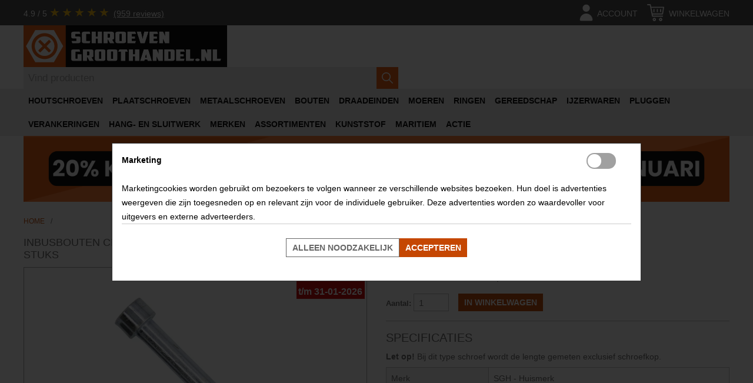

--- FILE ---
content_type: text/css
request_url: https://schroevengroothandel.nl/media/css_secure/A.81204069d8057bd716084ddb9f27120e.css.pagespeed.cf.E8uegiMjE_.css
body_size: 10962
content:
audio:not([controls]) {display:none;height:0}html{font-family:"Helvetica Neue",Verdana,Arial,sans-serif;-webkit-text-size-adjust:100%;-ms-text-size-adjust:100%}body{margin:0}a:focus{outline:thin dotted}a:active,a:hover{outline:0}b,strong{font-weight:bold}dfn{font-style:italic}mark{background:#ff0;color:#000}code,kbd,pre,samp{font-family:monospace,serif;font-size:1em}pre{white-space:pre;white-space:pre-wrap;word-wrap:break-word}q{quotes:"“" "”" "‘" "’"}small{font-size:80%}sub,sup{font-size:75%;line-height:0;position:relative;vertical-align:baseline}sup{top:-.5em}sub{bottom:-.25em}img{border:0}svg:not(:root) {overflow:hidden}figure{margin:0}fieldset{border:1px solid silver;margin:0 2px;padding:.35em .625em .75em}legend{border:0;padding:0}button,input,select,textarea{font-family:inherit;font-size:100%;margin:0}button,input{line-height:normal}button,html input[type="button"],input[type="reset"],input[type="submit"]{-webkit-appearance:button;cursor:pointer}button[disabled],input[disabled]{cursor:default}input[type="checkbox"],input[type="radio"]{box-sizing:border-box;padding:0}input[type="search"]::-webkit-search-cancel-button,input[type="search"]::-webkit-search-decoration{-webkit-appearance:none}button::-moz-focus-inner,input::-moz-focus-inner{border:0;padding:0}textarea{overflow:auto;vertical-align:top}table{border-collapse:collapse;border-spacing:0}*,*:before,*:after{-webkit-box-sizing:border-box;-moz-box-sizing:border-box;box-sizing:border-box;margin:0;padding:0}html{-webkit-text-size-adjust:100%}body{background:#fff;color:#000;line-height:1}html,body,img,fieldset,abbr,acronym{border:0}h1,h2,h3,h4,h5,h6{font-size:100%;font-weight:normal}th,code,cite,caption{font-weight:normal;font-style:normal;text-align:left}address{font-style:normal}fieldset{margin:0;padding:0;border:0}img{display:block}ol,ul{list-style:none}input:focus,input[type="search"]:focus{outline-offset:-2px}body,button,input,select,table,textarea{color:#666;font-size:14px;line-height:1.5}a{color:#c54702;text-decoration:none}a:hover{text-decoration:underline}a:focus{outline-color:#dd560b;color:#582204}ol,ul{list-style:none;margin:0;padding:0}h1{margin:0;margin-bottom:1rem;color:#666;font-size:1.5rem;font-weight:400;font-style:normal;line-height:1.2;text-rendering:optimizeLegibility;text-transform:uppercase}h2{margin:0;margin-bottom:.5em;color:#666;font-size:20px;font-weight:400;font-style:normal;line-height:1.2;text-rendering:optimizeLegibility;text-transform:uppercase}h3{margin:0;margin-bottom:10px;color:#666;font-size:18px;font-weight:400;font-style:normal;line-height:1.4;text-rendering:optimizeSpeed;text-transform:uppercase}h4{margin:0;margin-bottom:10px;color:#666;font-size:14px;font-weight:bold;font-style:normal;line-height:1.4;text-rendering:optimizeSpeed;text-transform:uppercase}h5{margin:0;margin-bottom:10px;color:#666;font-size:13px;font-weight:bold;font-style:normal;line-height:1.4;text-rendering:optimizeSpeed;text-transform:uppercase}h6{margin:0;margin-bottom:5px;color:#666;font-size:12px;font-weight:bold;font-style:normal;line-height:1.4;text-rendering:optimizeSpeed;text-transform:uppercase}.address-list address{margin-bottom:1em}.availability{margin-bottom:0;font-size:13px;text-transform:uppercase}.availability .label{display:none}.availability.in-stock{color:#197b1a}.availability.available-soon,.availability.out-of-stock{color:#df280a}.availability-only{color:#df280a;margin-bottom:10px}.page-title h1,.page-title h2{text-transform:uppercase;font-size:24px;font-weight:600;color:#666;border-bottom:1px solid #ededed;padding-bottom:3px;margin-bottom:15px;margin-top:1rem}.block{margin-bottom:20px}@media only screen and (min-width:771px){.block-title{display:initial;position:relative;padding:10px 0 0;margin-bottom:5px;border-top:none}.block-title h2,.block-title h3,.block-title strong{margin:0;margin-bottom:10px;color:#666;font-size:14px;font-weight:bold;font-style:normal;line-height:1.4;text-rendering:optimizeSpeed;text-transform:uppercase;margin-bottom:0;text-transform:uppercase;font-weight:600}.block-title small{font-size:100%;font-weight:normal;color:#a0a0a0}}body:not(.customer-account) .block:first-child .block-title {border-top:none;padding-top:0}.block-content{margin-top:5px}.block-content.unpad{padding:0}.block-content li.item{margin:0 0 10px 9px}.block-content li.item:last-child{margin-bottom:0}.block .actions{margin:10px 0 0}.block-account .block-title,.block-cms-menu .block-title{padding-top:0;border-top:none}.block-account li,.block-cms-menu li{text-transform:uppercase;margin:7px 0}.block-account li strong,.block-cms-menu li strong{font-weight:400;color:#ea5b0c}.block-account li a,.block-cms-menu li a{color:#666}.cart .buttons-set .button,.cart-table .button,.sidebar .actions .button,.button.button-secondary{background:#ddd;color:#666;padding:7px 10px}.cart .buttons-set .button:hover,.cart-table .button:hover,.sidebar .actions .button:hover,.button.button-secondary:hover{cursor:pointer}.cart .buttons-set .button:active,.cart-table .button:active,.sidebar .actions .button:active,.button.button-secondary:active{color:#666}.cart .buttons-set .button:focus,.cart-table .button:focus,.sidebar .actions .button:focus,.button.button-secondary:focus{color:#666;outline:none}.sidebar .actions button.button{white-space:normal}.button,.cart-table .product-cart-actions .button,#co-shipping-method-form .buttons-set .button{background:#c54702;display:inline-block;padding:7px 10px;border:0;color:#fff;font-size:.875rem;font-weight:bold;line-height:16px;text-align:center;text-transform:uppercase;white-space:nowrap}.button:hover,.cart-table .product-cart-actions .button:hover,#co-shipping-method-form .buttons-set .button:hover{cursor:pointer}.button:active,.cart-table .product-cart-actions .button:active,#co-shipping-method-form .buttons-set .button:active{color:#fff}.button:focus,.cart-table .product-cart-actions .button:focus,#co-shipping-method-form .buttons-set .button:focus{outline:none;color:#fff}a.button{text-decoration:none}a.button:hover{color:#fff}.button.disabled,.button:disabled{background:#c8c8c8;opacity:.6;cursor:not-allowed}.button+.button{margin-left:5px}.button2{border:0;padding:0 5px;margin:0;background:transparent;cursor:pointer}.button2:focus{outline:none}.main-container{max-width:1260px;margin:0 auto;padding:0 5px}@media only screen and (min-width:479px){.main-container{padding:0 30px}}.col-left,.col-right,.col-main{padding:0}.col-left{width:25%}.col-left img{max-width:100%}.col1-layout .col-main{width:auto;padding:0;margin-top:1rem}.col2-left-layout .col-main{padding-right:0}.col3-layout .col-wrapper{display:block}.col3-layout .col-wrapper .col-left{width:100%}.col3-layout .col-wrapper .col-main{width:100%}.col3-layout .col-wrapper .col-right{width:100%;overflow:hidden;text-overflow:ellipsis}@media only screen and (min-width:770px){.col3-layout .col-wrapper{display:grid;gap:1rem;grid-template-columns:25% 75%;grid-auto-rows:min-content}.col3-layout .col-wrapper .col-left{grid-column-start:1;grid-row-start:1}.col3-layout .col-wrapper .col-main{grid-column-start:2;grid-row-start:1;grid-row-end:3}.col3-layout .col-wrapper .col-right{grid-column-start:1}}@media only screen and (min-width:1004px){.col3-layout .col-wrapper{display:grid;gap:1rem;grid-template-columns:20% 58% 20%}.col3-layout .col-wrapper .col-left{grid-column-start:1;grid-row-start:1}.col3-layout .col-wrapper .col-main{grid-column-start:2;grid-row-start:1}.col3-layout .col-wrapper .col-right{grid-column-start:3;grid-row-start:1}}@media only screen and (min-width:771px){.top-container{max-width:1260px;margin:0 auto;padding:0 30px}}.global-site-notice{background:#676157;color:#e6e6e6;font-size:11px}.global-site-notice .notice-inner{padding-left:120px;width:100%;max-width:1200px;margin-left:auto;margin-right:auto;line-height:11px;min-height:40px;padding-top:14.5px;padding-bottom:14.5px;background-position:left;background-repeat:no-repeat}.global-site-notice p{margin-bottom:0}.promo-msg{color:#ea5b0c;text-align:center;margin:10px;text-transform:uppercase}.success{color:#197b1a}.error{color:#df280a;font-weight:bold}.notice{color:#e26703;font-weight:bold}.std ul.messages,.messages{margin:1rem 0;list-style:none}.std ul.messages ul,.messages ul{list-style:none}.messages li li{position:relative;margin-bottom:5px;padding:7px 10px 7px 20px;background:#f4f4f4;font-size:15px}.messages li li:before{top:50%;left:0;margin-top:-6px}.messages .error-msg li{color:#000;border-left:5px solid #df280a;background-color:#faebe7}.messages .error-msg li:before{content:"";position:absolute;width:0;height:0;display:block;border-top:6px solid transparent;border-bottom:6px solid transparent;border-left:6px solid #df280a;border-right:none}.messages .notice-msg li{color:#000;border-left:5px solid #e26703;background-color:#f9ebe6}.messages .notice-msg li:before{content:"";position:absolute;width:0;height:0;display:block;border-top:6px solid transparent;border-bottom:6px solid transparent;border-left:6px solid #e26703;border-right:none}.messages .success-msg li{color:#000;border-left:5px solid #197b1a;background-color:#eff5ea}.messages .success-msg li span{display:flex;flex-direction:row;align-items:center;gap:1rem}.messages .success-msg li span>span{flex:1 1 auto}.messages .success-msg li span>a{flex:0 0 auto}.messages .success-msg li:before{content:"";position:absolute;width:0;height:0;display:block;border-top:6px solid transparent;border-bottom:6px solid transparent;border-left:6px solid #197b1a;border-right:none}@media only screen and (min-width:915px){.order-list-grid .col-1{width:30%}.order-list-grid .col-2{width:50%;padding-right:20px}.order-list-grid .col-3{width:20%;padding-top:0}}.page-popup{padding:20px;background:#fff;height:auto}.page-popup h1{margin:0 0 .5em;font-size:36px}.item-options{font-size:14px}.item-options dt{font-weight:600;padding-right:5px;font-style:italic}.item-options dt:after{content:": "}.item-options dd{padding-left:10px;margin:0 0 6px}.truncated,.truncated a.dots{cursor:help}.truncated a.details{cursor:help;height:16px;line-height:16px}.truncated a.details:hover{text-decoration:none}.truncated .truncated_full_value{position:relative;z-index:300}.truncated .truncated_full_value .item-options{display:none;position:absolute;z-index:300;width:200px;padding:8px;border:1px solid #ea5b0c;background-color:#f6f6f6;top:21px;left:-100px}.truncated .truncated_full_value .item-options:after{content:"";position:absolute;width:0;height:0;display:block;border-right:7px solid transparent;border-left:7px solid transparent;border-bottom:7px solid #ea5b0c;border-top:none;left:97px;top:-7px}.truncated .truncated_full_value .item-options>p{font-weight:bold;text-transform:uppercase;margin-bottom:8px}.truncated .show .item-options{display:block}@media only screen and (max-width:479px){.truncated{cursor:inherit}.truncated a.details{display:none}.truncated .truncated_full_value .item-options{display:block;position:static;z-index:1;width:100%;border:none;background-color:transparent}.truncated .truncated_full_value .item-options:after{display:none}}.page-print{width:6.5in;margin:20px;background:#fff}.add-to-links{margin:7px 0}.add-to-links a{display:inline-block;padding:0 3px 3px}.add-to-links .separator{display:none}.std p{margin:0 0 1.5em}.std ol{list-style:none;margin-bottom:1.5em}.std ul{list-style:disc outside;margin-bottom:1.5em}.std .note{color:#a0a0a0;font-size:13px}.toolbar{display:flex;gap:1rem;flex-wrap:wrap;margin-top:10px;margin-bottom:15px;border-bottom:1px solid #ccc;border-top:1px solid #ccc;background:#f4f4f4;padding:5px}.toolbar .sorter{flex:0 0 auto}.toolbar .limiter select{height:30px;padding:0 .5rem}.toolbar .count-container{flex:1 0 auto;display:flex;gap:.5rem;justify-content:flex-end}.toolbar .amount{font-weight:bold}.toolbar .pages{display:flex;justify-content:flex-end;gap:.2rem}.pager-no-toolbar{margin-bottom:10px}.pager-no-toolbar ~ .pager-no-toolbar {margin-top:10px}.toolbar,.pager{color:#666;line-height:30px;font-size:12px}.toolbar label,.pager-no-toolbar label{font-weight:normal;text-transform:uppercase}.sorter label,.count-container label{margin-right:5px}.sorter>.sort-by{height:30px}.sorter>.sort-by .sort-by-switcher{height:30px;display:inline-block;text-align:center;width:2rem;margin-left:1rem;border:solid 1px #a0a0a0;border-radius:5px}.sorter>.sort-by select{height:30px;padding:0 .5rem}.sorter>.view-mode .grid,.sorter>.view-mode .list{width:30px;height:30px}.sorter>.view-mode .grid{margin-right:5px}.pager{overflow:hidden}.pager .amount{white-space:nowrap;margin:0 15px 0 0}.pager .limiter{height:30px;line-height:30px}.pager .limiter>label{padding-right:5px}.pager .amount,.pager .limiter,.pager .pages{margin-bottom:5px}.pages{overflow:hidden}.pages strong{display:none}.pages a,.pages .current{display:inline-block;border:0;font-size:13px;text-align:center;text-transform:uppercase;vertical-align:middle;white-space:nowrap;line-height:30px;width:30px;height:30px;padding:0;color:#ea5b0c}.pages .current,.pages .current:hover{color:#666;border:1px solid #ccc;width:30px;background-color:#fff;cursor:default}.pages .next,.pages .previous{font:0/0 a;text-shadow:none;color:transparent;background-color:transparent;position:relative}.pages .next:hover,.pages .previous:hover{border:1px solid #ea5b0c}.pages .next:before{content:"";position:absolute;width:0;height:0;display:block;border-top:4px solid transparent;border-bottom:4px solid transparent;border-left:4px solid #ea5b0c;border-right:none;top:50%;margin-top:-3px;left:50%;margin-left:-2px}.pages .next:hover:before{content:"";position:absolute;width:0;height:0;display:block;border-top:4px solid transparent;border-bottom:4px solid transparent;border-left:4px solid #a13e08;border-right:none}.pages .previous:before{content:"";position:absolute;width:0;height:0;display:block;border-top:4px solid transparent;border-bottom:4px solid transparent;border-right:4px solid #ea5b0c;border-left:none;top:50%;margin-top:-3px;left:50%;margin-left:-2px}.pages .previous:hover:before{content:"";position:absolute;width:0;height:0;display:block;border-top:4px solid transparent;border-bottom:4px solid transparent;border-right:4px solid #a13e08;border-left:none}@media only screen and (max-width:1279px){.toolbar .view-mode>label{display:none}}#checkout-review-table .summary-collapse,#shopping-cart-totals-table .summary-collapse,body.customer-account .data-table .summary-collapse{position:relative;cursor:pointer}#checkout-review-table .summary-collapse:before,#shopping-cart-totals-table .summary-collapse:before,body.customer-account .data-table .summary-collapse:before{content:"";position:absolute;width:0;height:0;display:block;border-right:7px solid transparent;border-left:7px solid transparent;border-top:7px solid #ea5b0c;border-bottom:none;position:static;display:inline-block;margin-right:5px}#checkout-review-table .summary-collapse:hover:before,#shopping-cart-totals-table .summary-collapse:hover:before,body.customer-account .data-table .summary-collapse:hover:before{content:"";position:absolute;width:0;height:0;display:block;border-right:7px solid transparent;border-left:7px solid transparent;border-top:7px solid #a13e08;border-bottom:none;position:static;display:inline-block;margin-right:5px}#checkout-review-table .show-details .summary-collapse:before,#shopping-cart-totals-table .show-details .summary-collapse:before,body.customer-account .data-table .show-details .summary-collapse:before{content:"";position:absolute;width:0;height:0;display:block;border-right:7px solid transparent;border-left:7px solid transparent;border-bottom:7px solid #ea5b0c;border-top:none;position:static;display:inline-block;margin-right:5px}#checkout-review-table .show-details .summary-collapse:hover:before,#shopping-cart-totals-table .show-details .summary-collapse:hover:before,body.customer-account .data-table .show-details .summary-collapse:hover:before{content:"";position:absolute;width:0;height:0;display:block;border-right:7px solid transparent;border-left:7px solid transparent;border-bottom:7px solid #a13e08;border-top:none;position:static;display:inline-block;margin-right:5px}#shopping-cart-totals-table tfoot td .summary-collapse:before,#shopping-cart-totals-table tfoot td .summary-collapse:hover:before{margin-bottom:5px}.a-center{text-align:center}.a-right,.align-right{text-align:right}.no-display{display:none}@media only screen and (min-width:770px){#narrow-by-list.no-display{display:initial}}.nobr,.nowrap{white-space:nowrap}.width-full{width:100%}.hidden{display:none}.page-print .print-head{margin:0 0 15px}.page-print .print-head .logo{max-height:50px;width:auto}.fieldset p{margin-bottom:7px}.fieldset p.required{margin-bottom:5px;font-size:12px;margin-top:0}.fieldset+.fieldset{margin-top:5px}form .legend{margin:0;margin-bottom:10px;color:#666;font-size:18px;font-weight:400;font-style:normal;line-height:1.4;text-rendering:optimizeSpeed;text-transform:uppercase;margin-bottom:15px;padding-bottom:7px;border-bottom:1px solid #ededed}.input-box{padding-top:2px}li.centinel-logos div.input-box img{display:inline;vertical-align:middle}.input-box .v-fix{margin-right:5px;max-width:100%}label{display:inline-block;font-size:13px;font-weight:600;-moz-user-select:none;-ms-user-select:none;-webkit-user-select:none;-o-user-select:none;user-select:none}label.required:after,span.required:after{content:" *";color:#df280a;font-weight:normal;font-size:12px}label.required em,span.required em{display:none}.input-hint{color:#a0a0a0;font-size:12px}select{font-size:14px}select+select{margin-left:5px}select[multiple]{width:270px;border:1px solid silver;font-size:15px;padding:5px}textarea{-webkit-box-sizing:border-box;-moz-box-sizing:border-box;box-sizing:border-box;width:100%;max-width:450px;padding:5px}.input-text{-webkit-appearance:none;-moz-appearance:none;appearance:none;border:1px solid silver;background:#fff;font-size:15px}.input-text:focus{border:1px solid #ea5b0c}.input-text.validation-failed{border-color:#df280a}input[type="email"],input[type="search"],input[type="number"],input[type="password"],input[type="tel"],input[type="text"]{height:30px;padding:0 8px}select,textarea,input[type="email"],input[type="search"],input[type="number"],input[type="password"],input[type="tel"],input[type="text"]{width:100%;max-width:350px}.limiter select,.sort-by select{width:initial;max-width:initial}@media only screen and (max-device-width:568px) and (-webkit-min-device-pixel-ratio:0){input[type="email"],input[type="search"],input[type="number"],input[type="password"],input[type="tel"],input[type="text"],select{font-size:16px}}input[type="number"].qty,input[type="text"].qty{width:4em}::-webkit-input-placeholder{color:#a0a0a0}input:-moz-placeholder{color:#a0a0a0}.checkbox,.radio{position:relative;display:inline-block}p.required,.validation-advice{margin:5px 0 0;color:#df280a;font-size:13px}.form-list select{margin-top:4px}.form-list .input-range .input-text{width:74px}.form-list .control div.input-box,.sp-methods dt div.input-box,#checkout-shipping-method-load .sp-methods dd div.input-box,#co-shipping-method-form .sp-methods dd div.input-box,.product-options ul.options-list div.input-box{display:inline}.form-list .control div.input-box:after,.sp-methods dt div.input-box:after,#checkout-shipping-method-load .sp-methods dd div.input-box:after,#co-shipping-method-form .sp-methods dd div.input-box:after,.product-options ul.options-list div.input-box:after{display:none}.form-list .control label,.sp-methods dt label,#checkout-shipping-method-load .sp-methods dd label,#co-shipping-method-form .sp-methods dd label,.product-options ul.options-list label{display:inline-block;width:100%;max-width:none;min-width:250px;padding:.5rem}.form-list .control label:hover,.sp-methods dt label:hover,#checkout-shipping-method-load .sp-methods dd label:hover,#co-shipping-method-form .sp-methods dd label:hover,.product-options ul.options-list label:hover{background-color:#ececec}.form-list .control,.sp-methods dt,#checkout-shipping-method-load .sp-methods dd,#co-shipping-method-form .sp-methods dd,.product-options ul.options-list{}.form-list .control .no-display+label,.sp-methods dt .no-display+label,#checkout-shipping-method-load .sp-methods dd .no-display+label,#co-shipping-method-form .sp-methods dd .no-display+label,.product-options ul.options-list .no-display+label{padding-left:10px;background-color:transparent}.form-list .control .no-display+label:hover,.sp-methods dt .no-display+label:hover,#checkout-shipping-method-load .sp-methods dd .no-display+label:hover,#co-shipping-method-form .sp-methods dd .no-display+label:hover,.product-options ul.options-list .no-display+label:hover{background-color:transparent}.product-options ul.options-list label,.col2-set .form-list .control label{min-width:inherit;width:250px;max-width:100%}.form-list .control.remember-me-box label{width:auto;max-width:none;min-width:inherit}.form-list .control .radio,.form-list .control .checkbox{margin-right:6px}.form-list .control .input-box{display:inline-block;width:auto;padding:0}html,body{height:100%;min-width:320px;min-height:100%;margin:0;background-color:#fff}.page .footer-container{width:100%;background-color:#eee;margin-top:1rem;border-top:1px solid #ccc}.page .footer-container li.header{font-weight:bold;padding-bottom:.25em;color:#333}.page .footer-container footer{max-width:1260px;margin:0 auto;padding:1em 30px}.page .footer-container footer ul{display:block;vertical-align:top;padding-left:0;padding-bottom:1em}.page .footer-container footer ul:first-child{border-bottom:1px solid #ccc;margin-bottom:1em}.page .footer-container footer ul li{display:block;padding:.5rem 0}@media only screen and (max-width:479px){.page .footer-container footer{padding-top:5px}}.page .footer-container div.container *{color:#000}.page .footer-container div.container{background-color:#ccc}.page .footer-container div.container>div{max-width:1260px;margin:0 auto;padding:1em 30px}.page .footer-container div.container>div:after{overflow:hidden;*zoom: 1}.page .footer-container div.container>div ul{float:left}.page .footer-container div.container>div ul li{display:inline-block;padding:.5rem 0}.page .footer-container div.container>div ul li:after{content:"|";display:inline;padding:0 1em}.page .footer-container div.container>div>a{float:right}.page .footer-container div.container>div>a img{width:75px;height:16px}.page .footer-container a{color:#333}@media only screen and (min-width:770px){.page .footer-container footer ul{padding-left:5%;display:inline-block;padding-bottom:0}.page .footer-container footer ul:first-child{padding-left:0;margin-bottom:1em;padding-right:5%;border-right:1px solid #ccc;border-bottom:none}}@media only screen and (max-width:479px){.page .footer-container footer{padding:1em 15px}.page .footer-container div.container>div{padding:1em 15px}}.checkout-onepage-success .col-main{padding:0;text-align:center}.checkout-onepage-success .buttons-set{margin:10px 0;text-align:center}.checkout-onepage-success .buttons-set button{float:none}.contacts-index-index .buttons-set{margin-left:30px;max-width:435px}@media only screen and (max-width:599px){.contacts-index-index .buttons-set{max-width:330px;margin-left:0}.contacts-index-index .buttons-set button{margin-left:0}}.notice-cookie .notice-inner{padding-bottom:0}.notice-cookie .notice-text{max-width:90%;padding-top:4px;text-align:left}.notice-cookie .notice-text p{padding-bottom:14.5px;line-height:1.3}.notice-cookie .actions{text-align:right;padding-bottom:14.5px}@media only screen and (max-width:1004px){.notice-cookie .notice-text{max-width:86%}}@media only screen and (max-width:770px){.notice-cookie{padding:0 20px}.notice-cookie .notice-text{max-width:82%;padding-top:0}}@media only screen and (max-width:620px){.notice-cookie{padding:0 20px}.notice-cookie .notice-inner{background-position:left 10px}.notice-cookie .notice-text{max-width:100%;padding-top:0}.notice-cookie .actions{text-align:left}}.uniqueSellingPointsSGH h3{color:#333;font-size:1em;text-transform:none}.uniqueSellingPointsSGH li{text-transform:uppercase;font-size:.82em;list-style:none}.uniqueSellingPointsSGH img{margin-top:2em}.uniqueSellingPointsSGH img.certified{cursor:pointer}.uniqueSellingPointsSGH{margin-bottom:2em}.checkout-cart-index .uniqueSellingPointsSGH{flex:1 1 100%}.checkout-cart-index .uniqueSellingPointsSGH>div{margin-left:0;margin-top:1em}.checkout-cart-index .uniqueSellingPointsSGH>p{padding-left:0;margin-right:0;width:100%}.checkout-cart-index .uniqueSellingPointsSGH>p img:first-child{margin-top:1em}@media only screen and (min-width:599px){.cart .uniqueSellingPointsSGH>div{margin-left:0}.cart .uniqueSellingPointsSGH>p{width:50%;margin-right:0}}@media only screen and (min-width:770px){.cart .uniqueSellingPointsSGH>div{margin-left:20%}.cart .uniqueSellingPointsSGH>p{width:20%;margin-right:20%}}body:has(dialog#consentModal[open]) {overflow:hidden}#consentModal{width:100%;border:solid 1px #333;max-width:900px;margin:auto;line-height:1.5rem;max-height:100vh;box-sizing:border-box;-moz-box-sizing:border-box;-webkit-box-sizing:border-box;padding:0}#consentModal:focus{outline:0}#consentModal>*{padding:1rem}#consentModal::backdrop{background-color:rgba(4,4,4,.8)}#consentModal section-collection{display:flex;flex-direction:column;max-height:99vh;max-width:97vw}#consentModal section-collection .permission-detail{position:relative;border-bottom:1px solid #ccc;overflow-y:auto}#consentModal section-collection .permission-detail.hidden{display:none}#consentModal section-collection .permission-detail{}#consentModal section-collection .permission-detail input[type="checkbox"].toggle{height:0;width:0;visibility:hidden}#consentModal section-collection .permission-detail label.toggle{cursor:pointer;text-indent:-9999px;width:50px;height:27px;background:#a0a0a0;display:block;border-radius:25px;position:absolute;top:0;right:1.6rem;border-bottom:0}#consentModal section-collection .permission-detail label.toggle:after{content:"";position:absolute;top:2px;left:2px;width:23px;height:23px;background:#fff;border-radius:23px;transition:.3s}#consentModal section-collection .permission-detail input.toggle:checked+label.toggle{background:#197b1a}#consentModal section-collection .permission-detail input.toggle:checked:disabled+label.toggle{background:#676157;cursor:not-allowed}#consentModal section-collection .permission-detail input.toggle:checked:disabled+label.toggle:after{background:#a0a0a0}#consentModal section-collection .permission-detail input.toggle:checked+label.toggle:after{left:calc(100% - 2px);transform:translateX(-100%)}#consentModal section-collection .permission-detail label.toggle:active:after{width:32px}#consentModal section-collection .buttons{padding:1.5rem 1em 0;display:flex;flex-direction:column;justify-content:center;row-gap:1rem;flex-wrap:wrap}#consentModal section-collection .buttons button{flex:0 1 auto;white-space:wrap}#consentModal section-collection .buttons .button2{border:solid 1px #666;padding:7px 10px;font-size:.875rem;font-weight:bold;line-height:16px;text-transform:uppercase}@media only screen and (min-width:400px){#consentModal section-collection .buttons{flex-direction:row;column-gap:1rem;padding:1.5rem 0}}@charset "UTF-8";.page-header{max-width:1260px;margin:0 auto;padding:0 5px;display:flex;column-gap:1rem;flex-wrap:wrap}.page-header .account-signup{padding:.1rem 0}.page-header .free-shipping{display:flex;align-items:center;gap:.2rem}.page-header .free-shipping svg{fill:#ea5b0c}#background-first-row{background-color:#444;height:2.7rem;width:100%;position:absolute}#header{display:flex;flex-wrap:wrap;column-gap:.4rem;row-gap:.2rem;position:relative;padding:.2rem 5px}#header>*{height:2.3rem;line-height:2.5rem;flex:0}#header a{color:#fff}#header a:hover{text-decoration:none;color:#a0a0a0}#header a:hover svg{fill:#a0a0a0}#header #header-minicart:hover .count{background-color:#c54702}#header svg{fill:#fff}#header svg:hover{fill:#a0a0a0}#header #menu-control{order:1;width:2.3rem;padding:.35rem}#header #menu-control svg{width:1.6rem;height:1.6rem}#header #header-home{order:2}#header #header-home img{width:auto;height:2.3rem;min-width:179px;max-width:100%;max-height:100%}#header #header-filler{order:3;flex:1 1 auto;display:none}#header #header-account{order:4;width:2.3rem;text-align:center;align-self:flex-end;display:flex}#header #header-account.loggedIn:hover svg{fill:#a0a0a0}#header #header-account svg{width:2.3rem;height:2.3rem}#header #header-account span.label{display:none}#header #header-minicart.no-count .count{display:none}#header #header-minicart{order:5;width:2.3rem;flex:0 0 2.3rem;text-align:right;align-self:flex-end;position:relative;display:flex}#header #header-minicart svg{width:1.8rem;height:1.8rem;margin-top:.25rem}#header #header-minicart .count{position:absolute;border-radius:12px;display:inline-block;top:0;left:19px;z-index:5;width:18px;height:18px;background:#ea5b0c;color:#fff;font-size:11px;line-height:18px;text-align:center}#header #header-minicart span.label{display:none}#header #rating-container{order:6;flex:1 auto;width:100%;color:#666}#header #search_mini_form{order:7;flex:1 auto;width:100%}#header .hidden{display:none}#header nav.primary{border-top:1px solid #ededed;border-bottom:1px solid #ededed;background-color:#fff;display:flex;flex-direction:row;align-items:stretch}@media only screen and (min-width:330px){#header #header-filler{display:block}#header #header-filler .firstName{display:none}}@media only screen and (min-width:479px){#header{padding:.2rem 30px}.page-header{padding:0 30px}}@media only screen and (min-width:771px){#header{row-gap:.75rem}#header #menu-control{order:1}#header #header-home{order:2}#header #header-filler{order:3}#header #header-account{order:5}#header #header-minicart{order:6}#header #rating-container{order:4;width:auto;color:#fff}#header #rating-container .rating2{color:#fff}#header #search_mini_form{order:7}}@media only screen and (min-width:1005px){#header{row-gap:0;padding-bottom:0}#header #menu-control{display:none}#header #header-home{order:5;height:71px;flex:1 0 30%;margin-top:.2rem}#header #header-home img{height:auto}#header #header-filler{order:2;flex:1 1 30%}#header #header-filler .firstName{display:block;text-align:right;color:#e6e6e6}#header #header-account{order:3;display:flex;width:auto}#header #header-account.loggedIn{width:revert;flex:0 0 11rem}#header #header-account span.label{display:inline-block;text-transform:uppercase;padding-right:1rem}#header #header-minicart{order:4;width:auto;display:flex}#header #header-minicart span.label{display:inline-block;text-transform:uppercase;padding-left:.5rem}#header #rating-container{order:1;flex:0 0 content;width:auto;color:#fff}#header #rating-container .rating2{color:#fff}#header #search_mini_form{order:6;flex:1 1 content;margin:auto 0}nav#nav{display:block;position:initial;z-index:initial;width:initial;overflow-x:initial;box-shadow:initial;max-width:initial;margin:0;border:initial;background-color:#eee}nav#nav ol.nav-primary{color:#000;margin:0 auto;padding:0 30px;max-width:1260px}nav#nav ol.nav-primary li{position:relative;display:inline-block;border:none;margin-right:0}nav#nav ol.nav-primary li.active>a{background-color:#ea5b0c;color:#fff}nav#nav ol.nav-primary li.active li.active>a{background-color:#ea5b0c}nav#nav ol.nav-primary li.expanded a{background-color:gray;color:#fff}nav#nav ol.nav-primary li a{color:#000;display:inline-block;line-height:2.5rem;text-decoration:none;padding:0 .5rem;font-weight:bold}nav#nav ol.nav-primary li a:hover{background-color:#ea5b0c;color:#fff}nav#nav ol.nav-primary li a.has-children:hover{background-color:gray;color:#fff}nav#nav ol.nav-primary li a:before{display:none;content:initial;right:initial;left:initial;width:initial;position:initial}nav#nav ol.nav-primary li ul{position:absolute;z-index:4;width:250px}nav#nav ol.nav-primary li ul li{background-color:gray;width:100%;border-bottom:solid 1px #fff}nav#nav ol.nav-primary li ul li:first-child{border-top:solid 1px #fff}nav#nav ol.nav-primary li ul li:not(:last-child):after {content:"";padding:0}nav#nav ol.nav-primary li ul li a{display:block;color:#fff}}#nav{position:absolute;top:0;width:90%;max-width:25rem;overflow-x:hidden;z-index:4;margin-top:2.7rem;background-color:#fff;border-right:solid 1px #a0a0a0;border-bottom:solid 1px #a0a0a0;box-shadow:1rem 1rem 5rem black}#nav *{color:#666}#nav a{display:block;padding:.65rem 0 .65rem .5rem}#nav a:hover{background-color:#ccc;text-decoration:none}#nav ul li{background-color:#636363;color:#fff}#nav ul li a{padding-left:1rem;color:#fff}#nav ul li a:hover{color:#666}#nav li.level0{position:relative}#nav li.parent ul{display:none}#nav li.parent.expanded ul{display:block}#nav li.parent>a:before{content:url(data:image/svg+xml,%3C%3Fxml\ version=\'1.0\'\ encoding=\'utf-8\'%3F%3E%3Csvg\ version=\'1.1\'\ id=\'Laag_1\'\ xmlns=\'http://www.w3.org/2000/svg\'\ xmlns:xlink=\'http://www.w3.org/1999/xlink\'\ x=\'0px\'\ y=\'0px\'\ viewBox=\'0\ 0\ 27.6\ 24.2\'\ style=\'enable-background:new\ 0\ 0\ 27.6\ 24.2;\'\ xml:space=\'preserve\'%3E%3Cstyle\ type=\'text/css\'%3E\ .st0%7Bfill:%237E7E7E;%7D\ .st1%7Bfill:%23FFFFFF;%7D%0A%3C/style%3E%3Cpolygon\ class=\'st0\'\ points=\'20.8,0\ 6.8,0\ 0,12.1\ 6.8,24.2\ 20.8,24.2\ 27.6,12.1\ \'/%3E%3Cpath\ class=\'st1\'\ d=\'M13.8,2.6c-5.2,0-9.5,4.3-9.5,9.5s4.3,9.5,9.5,9.5s9.5-4.3,9.5-9.5C23.3,6.8,19,2.6,13.8,2.6z\ M13.8,19.7\ c-4.2,0-7.6-3.4-7.6-7.6s3.4-7.6,7.6-7.6s7.6,3.4,7.6,7.6S18,19.7,13.8,19.7z\'/%3E%3Crect\ x=\'12.7\'\ y=\'7.4\'\ class=\'st1\'\ width=\'2.1\'\ height=\'9.4\'/%3E%3Crect\ x=\'12.7\'\ y=\'7.4\'\ transform=\'matrix\(6.123234e-17\ -1\ 1\ 6.123234e-17\ 1.7\ 25.9\)\'\ class=\'st1\'\ width=\'2.1\'\ height=\'9.4\'/%3E%3C/svg%3E%0A);right:.5rem;left:auto;width:1rem;display:block;position:absolute}#nav li.parent.expanded>a:before{content:url(data:image/svg+xml,%3Csvg\ xmlns=\'http://www.w3.org/2000/svg\'\ x=\'0px\'\ y=\'0px\'\ viewBox=\'0\ 0\ 37.7\ 33\'\ style=\'enable-background:new\ 0\ 0\ 37.7\ 33;\'\ xml:space=\'preserve\'%3E%3Cstyle\ type=\'text/css\'%3E\ .st0%7Bfill:%23606060;%7D\ .st1%7Bfill:%23FFFFFF;%7D%0A%3C/style%3E%3Cpolygon\ class=\'st0\'\ points=\'28.3,0\ 9.3,0\ 0,16.5\ 9.3,33\ 28.3,33\ 37.7,16.5\'/%3E%3Cpath\ class=\'st1\'\ d=\'M18.9,3.5c-7.2,0-13,5.8-13,13s5.8,13,13,13s13-5.8,13-13S26.1,3.5,18.9,3.5z\ M18.9,26.9c-5.7,0-10.4-4.7-10.4-10.4S13.2,6.1,18.9,6.1s10.4,4.7,10.4,10.4S24.7,26.9,18.9,26.9z\'/%3E%3Crect\ x=\'17.5\'\ y=\'10.2\'\ transform=\'matrix\(-3.288097e-13\ 1\ -1\ -3.288097e-13\ 35.4368\ -2.2632\)\'\ class=\'st1\'\ width=\'2.8\'\ height=\'12.8\'/%3E%3C/svg%3E%0A)}#nav ol li:not(:last-child) {border-bottom:solid 1px #a0a0a0}@media only screen and (min-width:479px){#nav{margin-left:30px;border-left:solid 1px #a0a0a0}}#search_mini_form{padding:0;display:flex;flex-direction:row;font-size:1.2em;position:relative}#search_mini_form .button{flex:0;align-self:flex-end;font-size:1.2rem;height:2.3rem;width:2.3rem;color:#fff;font-weight:bold;background-color:#ea5b0c;display:flex;align-items:center;justify-content:center;padding:0 .55rem}#search_mini_form .button svg{width:1.2rem;height:1.2rem;fill:#fff}#search_mini_form .button svg:hover{fill:#e6e6e6}#search_mini_form #search{flex:1 auto;align-self:stretch;background-color:#eee;border:0;height:2.3rem;color:#333;font-size:inherit;max-width:600px}#search_mini_form #search:focus,#search_mini_form #search:focus-visible{outline-color:#ea5b0c;outline-style:none}#search_autocomplete{left:0;overflow:visible;width:100%;z-index:200;line-height:normal;position:absolute;top:2.4rem}#search_autocomplete .no-result{padding:.5rem}#search_autocomplete ul{background-color:#fff;border:1px solid #333;left:0;padding-left:0;position:absolute;top:0;width:100%}#search_autocomplete ul li.productLink,#search_autocomplete ul li.all-results{border-bottom:1px solid #f4f4f4;color:#c54702;cursor:pointer;font-size:14px;padding:.5em 1em;text-align:left}#search_autocomplete ul li.productLink.selected,#search_autocomplete ul li.productLink.selected *,#search_autocomplete ul li.productLink:hover,#search_autocomplete ul li.productLink:hover *,#search_autocomplete ul li.all-results.selected,#search_autocomplete ul li.all-results.selected *,#search_autocomplete ul li.all-results:hover,#search_autocomplete ul li.all-results:hover *{text-decoration:none;background-color:#ea5b0c;color:#fff}#search_autocomplete ul li.productLink.selected a .price-box .price-row span,#search_autocomplete ul li.productLink.selected * a .price-box .price-row span,#search_autocomplete ul li.productLink:hover a .price-box .price-row span,#search_autocomplete ul li.productLink:hover * a .price-box .price-row span,#search_autocomplete ul li.all-results.selected a .price-box .price-row span,#search_autocomplete ul li.all-results.selected * a .price-box .price-row span,#search_autocomplete ul li.all-results:hover a .price-box .price-row span,#search_autocomplete ul li.all-results:hover * a .price-box .price-row span{background-color:#ea5b0c;color:#fff}#search_autocomplete ul li.productLink:last-child,#search_autocomplete ul li.all-results:last-child{border-bottom:none}#search_autocomplete ul li.productLink a,#search_autocomplete ul li.all-results a{color:#ea5b0c;display:flex;flex-wrap:nowrap}#search_autocomplete ul li.productLink a img,#search_autocomplete ul li.all-results a img{align-self:flex-start;margin-right:1em;flex:0 0 auto}#search_autocomplete ul li.productLink a span.name,#search_autocomplete ul li.all-results a span.name{align-self:flex-start;flex:1 1 auto}#search_autocomplete ul li.productLink a .price-box,#search_autocomplete ul li.all-results a .price-box{flex:0 1 auto;display:flex;flex-wrap:wrap;column-gap:.5rem;align-content:baseline;max-width:10rem}#search_autocomplete ul li.productLink a .price-box .disclaimerVat,#search_autocomplete ul li.all-results a .price-box .disclaimerVat{display:none}#search_autocomplete ul li.productLink a .price-box span,#search_autocomplete ul li.all-results a .price-box span{align-self:flex-end;text-align:right;flex:1 1 auto;color:#000}#search_autocomplete ul li.productLink a .price-box span:nth-child(1), #search_autocomplete ul li.all-results a .price-box span:nth-child(1) {color:gray}#search_autocomplete ul li.productLink a .price-box span.price.old-price,#search_autocomplete ul li.all-results a .price-box span.price.old-price{text-decoration:line-through}#search_autocomplete ul li.productLink a .discountPercentage,#search_autocomplete ul li.all-results a .discountPercentage{display:none}#search_autocomplete ul li.all-results{padding:1em}#rating-container{--star-size:20px;--star-color:#666;--star-background:#fbbc04}#rating-container a{display:block}#rating-container a:hover{color:#666}#rating-container .rating2 .stars{--percent: calc(var(--rating2) / 5 * 100%);display:inline-block;font-size:var(--star-size);line-height:1}#rating-container .rating2 .stars::before{content:"★★★★★";letter-spacing:3px;background:linear-gradient(90deg,var(--star-background) var(--percent),var(--star-color) var(--percent));-webkit-background-clip:text;-webkit-text-fill-color:transparent}#rating-container .rating2{color:#636363}#rating-container .rating2:hover{text-decoration:none;--star-background:#fbbc04}#rating-container .rating2 h2{font-weight:bold;font-size:1em;margin:0;display:inline-block}#rating-container .underline{text-decoration:underline}#header-minicart-content{position:absolute;width:90%;max-width:25rem;overflow-x:hidden;z-index:2;margin-top:2.7rem;background-color:#fff;border-left:solid 1px #a0a0a0;border-bottom:solid 1px #a0a0a0;font-weight:bold;right:0;top:0;height:auto;line-height:normal;box-shadow:-1rem 1rem 5rem black}#header-minicart-content *{color:#666}#header-minicart-content .product-name .qty{padding-left:.5rem;color:#c54702}#header-minicart-content p{text-align:center;padding:1rem}#header-minicart-content p.recent-items-label{border-bottom:1px solid #a0a0a0}#header-minicart-content p.subtotal-label{background-color:#eee}#header-minicart-content .subtotal{padding:.5rem .5rem 1rem .5rem}#header-minicart-content .subtotal div{text-align:end}#header-minicart-content .subtotal div .price{color:#000}#header-minicart-content .minicart-actions{display:flex;flex-wrap:wrap;justify-content:space-around;gap:.5rem;margin-bottom:1rem}#header-minicart-content .minicart-actions a{flex:0 1 auto}#header-minicart-content .minicart-actions a.button-alternative{background:#fff;display:inline-block;padding:7px 15px;border:1px solid #a0a0a0;color:#666;font-size:13px;font-weight:bold;line-height:19px;text-align:center;text-transform:uppercase;white-space:nowrap}#header-minicart-content .minicart-actions a.button:hover{color:#e6e6e6}#header-minicart-content ul.recent-items{display:flex;flex-direction:column;gap:.5rem;padding-bottom:.5rem}#header-minicart-content ul.recent-items li{flex:1 auto;padding:.5rem}#header-minicart-content ul.recent-items li:not(:last-child) {border-bottom:1px solid #a0a0a0}#header-minicart-content ul.recent-items li a{display:flex;flex-wrap:nowrap;column-gap:.5rem}#header-minicart-content ul.recent-items li a .product-name{flex:1 1 auto}#header-minicart-content ul.recent-items li a div{flex:0 0 100%;text-align:end}#header-minicart-content ul.recent-items li a .price-wrapper{flex:0 0 auto}#header-minicart-content ul.recent-items li a .price{color:#000}#header-minicart-content ul.recent-items li a img{display:inline;flex:0;margin-right:.5rem;border:1px solid #a0a0a0}#header-account-content{position:absolute;top:0;right:0;width:90%;max-width:12rem;overflow-x:hidden;z-index:1;margin-top:2.7rem;background-color:#fff;border-right:solid 1px #a0a0a0;border-bottom:solid 1px #a0a0a0;font-weight:bold;box-shadow:-1rem 1rem 5rem black;height:auto}#header-account-content *{color:#666}#header-account-content a{color:#666;display:block;padding:.65rem 0 .65rem .5rem}#header-account-content a:hover{background-color:#ccc;text-decoration:none;color:#333}#header-account-content li{text-align:center}#header-account-content li:not(:last-child):after {content:"";display:block;height:0;margin:0 1rem;border-bottom:1px solid #eee}@media only screen and (min-width:1004px){#header-account-content{right:11rem}}.breadcrumbs{overflow:hidden;text-overflow:ellipsis;margin:1rem 0}.breadcrumbs li{font-size:12px;display:inline-block}.breadcrumbs a:hover{color:#ea5b0c}.breadcrumbs strong{color:#666;font-weight:normal}.breadcrumbs span{padding:0 7px}@media only screen and (max-width:770px){.breadcrumbs{display:none}}.btn-koopnu{background-color:#fff;color:#000;padding:12px 28px;border-radius: 15px/100px;text-decoration:none;font-weight:bold;font-size:16px;letter-spacing:1px;text-transform:uppercase;position:absolute;bottom:10%;left:50%;transform:translateX(-50%);box-shadow:0 2px 6px rgba(0,0,0,.2);transition:background .2s ease , color .2s ease}.btn-koopnu:hover{background-color:#000;color:#fff}.banner-container{position:relative;display:inline-block;width:100%}#promobanner{color:#fff;margin-top:1em}#promobanner .container{max-width:1260px;background-color:#f4f4f4;margin:0 auto}#promobanner .container>.content{display:flex;flex-wrap:nowrap;gap:1rem}#promobanner .container>.content a{display:grid;grid-gap:1em;grid-template-columns: [col-left] auto [col-right] 13em [col-end];grid-template-rows: [row-top] auto [row-bottom] 4em [row-end];width:100%;background-color:#f4f4f4}#promobanner .container>.content a:hover span.b button{background-color:#444;color:#fff}#promobanner .container > .content a:nth-of-type(1n+2) {display:none}#promobanner .container>.content a span{grid-column:col-left;grid-row:row-top;padding-top:1em;padding-left:1em}#promobanner .container>.content a span.i{grid-column:col-right;grid-row:row-top;display:flex;align-items:center;justify-content:center;background-color:#fff;margin:1em 1em 1em 0}#promobanner .container>.content a span.i img{display:block;max-width:11em;width:auto;height:auto}#promobanner .container>.content a span.i span.d{display:block;position:absolute;background-color:red;color:#fff;padding:.5em 1em;top:-.5em;right:-.5em;border-radius:.5em}#promobanner .container>.content a span.i button.close{display:none}#promobanner .container>.content a span.b{grid-column: col-left/col-end;grid-row:row-bottom;padding:0 1em}#promobanner .container>.content a span.b button{background-color:#fbbc04;color:#0a0a0a;border-radius:.4em;padding:.8em;width:100%}#promobanner .container>.content a span.b button span.l{display:none}#promobanner .container>.content a span h2{font-size:1.2em;font-weight:bold;color:#0a0a0a}#promobanner .container>.content a span p.s{font-size:1em;color:#0a0a0a;padding-bottom:3em}#promobanner .container > .content a span:not(.i.s) {position:relative}#promobanner .container > .content a span:not(.i.s) p:not(.s) {font-size:1.4em;color:#000;position:absolute;bottom:0;font-weight:bold}#promobanner .container > .content a span:not(.i.s) p:not(.s) strike {font-weight:normal;padding-right:.5em;color:#666}#promobanner .closeContainer{max-width:1260px;padding:.5em;text-align:center}#promobanner .closeContainer .closePromoBanners{font-size:1.1em;cursor:pointer;color:#0a0a0a}#promobanner .closeContainer .closePromoBanners:after{content:url(/skin/frontend/teber/hardware/images/SGH/close.svg);vertical-align:text-top;margin-left:.7em;fill:#0a0a0a}@media only screen and (min-width:800px){#promobanner .container{background-color:initial;padding:0 30px}#promobanner .container > .content a:nth-of-type(2) {display:grid}#promobanner .container>.content a span.i{grid-row: row-top/row-end}#promobanner .container>.content a span.b{grid-column:col-left;grid-row:row-bottom}#promobanner .closeContainer{text-align:right}}@media only screen and (min-width:1244px){#promobanner .container > .content a:nth-of-type(3) {display:grid}}.product-view .product-essential .product-img-box .grid-attribute-labels{padding:0;display:block;position:absolute;top:1.4rem;right:.2em;font-size:.7rem}.product-view .product-essential .product-img-box .attribute_label.a2{display:inline-block;background-color:#197b1a;color:#fff;font-weight:bold;padding:.2em .4em}.product-view .product-essential .product-img-box .attribute_label.a4{display:inline-block;background-color:#c00;color:#fff;font-weight:bold;padding:.2em .4em}.product-view .product-essential .product-img-box .attribute_label.inhoud{color:#fff;position:absolute;left:0;bottom:0;z-index:0;font-size:.7rem;padding-left:.2rem}.product-view .product-essential .product-img-box .attribute_label.inhoud:before{position:absolute;left:0;bottom:0;z-index:-1;content:"";width:0;height:0;border-style:solid;border-width:2rem 0 0 2rem;border-color:transparent transparent transparent #000}.product-view .product-essential .product-img-box .grid-attribute-labels{font-size:1.2em;top:3.6em;padding:0}.product-view .product-essential .product-img-box .grid-attribute-labels .attribute_label{padding:0 .2rem}.product-view .product-essential .product-img-box .grid-attribute-labels.hidden{display:none}.product-view .product-essential .product-img-box .attribute_label.inhoud{font-size:1.2rem}.product-view .product-essential .product-img-box .attribute_label.inhoud:before{border-width:4rem 0 0 4rem}.product-view .product-essential .product-img-box{margin-bottom:1rem}.product-view .product-essential .product-img-box .product-name{font-size:1.3em;margin-bottom:10px}.product-view .product-essential .product-img-box .product-image{border:solid 1px #a0a0a0}.product-view .product-essential .product-img-box .product-image .product-image-gallery{position:relative;height:0;overflow:hidden;padding-top:65%;background:#fff}.product-view .product-essential .product-img-box .product-image .product-image-gallery span.price_sticker{position:absolute}.product-view .product-essential .product-img-box .product-image .product-image-gallery span.runner{top:.2em;right:.2em}.product-view .product-essential .product-img-box .product-image .product-image-gallery span.runner:hover{text-decoration:none}.product-view .product-essential .product-img-box .product-image .product-image-gallery span.actie,.product-view .product-essential .product-img-box .product-image .product-image-gallery span.op_is_op,.product-view .product-essential .product-img-box .product-image .product-image-gallery span.special_price_to,.product-view .product-essential .product-img-box .product-image .product-image-gallery span.tier_price_discount,.product-view .product-essential .product-img-box .product-image .product-image-gallery span.best_value{top:.2em;right:.2em;padding:0 .2rem;font-weight:bold;font-size:.7rem}.product-view .product-essential .product-img-box .product-image .product-image-gallery span.actie,.product-view .product-essential .product-img-box .product-image .product-image-gallery span.op_is_op,.product-view .product-essential .product-img-box .product-image .product-image-gallery span.special_price_to,.product-view .product-essential .product-img-box .product-image .product-image-gallery span.tier_price_discount,.product-view .product-essential .product-img-box .product-image .product-image-gallery span.best_value{background:#c00;color:#fff}.product-view .product-essential .product-img-box .product-image .product-image-gallery span.best_choice{top:-6px;right:-4px;background:#0f0d5b;height:30px;width:30px;border-radius:15px;text-align:center;z-index:1;line-height:2em;font-size:0}.product-view .product-essential .product-img-box .product-image .product-image-gallery span.best_choice:before,.product-view .product-essential .product-img-box .product-image .product-image-gallery span.best_choice:after{content:"";border-bottom:21px solid #0f0d5b;border-left:12px solid transparent;border-right:12px solid transparent;top:21px;left:-3px;transform:rotate(-140deg);z-index:-1}.product-view .product-essential .product-img-box .product-image .product-image-gallery span.best_choice:after{left:auto;right:-3px;transform:rotate(140deg)}.product-view .product-essential .product-img-box .product-image .product-image-gallery span.price_tag{top:-5px;left:0;right:0;margin:0 auto;width:fit-content;display:inline-block;height:38px;background-color:#979797;border-radius:3px 4px 4px 3px;border-left:1px solid #979797;color:#fff;font-weight:300;font-size:22px;line-height:38px;padding:0 10px 0 10px}.product-view .product-essential .product-img-box .product-image .product-image-gallery span.price_tag:before{content:"";position:absolute;display:block;left:-19px;width:0;height:0;border-top:19px solid transparent;border-bottom:19px solid transparent;border-right:19px solid #979797}.product-view .product-essential .product-img-box .product-image .product-image-gallery span.price_tag:after{content:"";background-color:#fff;border-radius:50%;width:4px;height:4px;display:block;position:absolute;left:-9px;top:17px}.product-view .product-essential .product-img-box .product-image .product-image-gallery span.price_sticker{font-size:1.2em;text-align:center;z-index:1}.product-view .product-essential .product-img-box .product-image .product-image-gallery span.price_sticker .small{display:block;font-size:1rem}.product-view .product-essential .product-img-box .product-image .product-image-gallery span.price_sticker.tier_price_discount,.product-view .product-essential .product-img-box .product-image .product-image-gallery span.price_sticker.special_price_to{width:fit-content;left:auto;padding:0 .2rem;margin:0 auto}.product-view .product-essential .product-img-box .product-image .product-image-gallery .gallery-image{display:none;position:absolute;top:0;bottom:0;left:0;right:0;margin:auto;width:auto;height:auto;max-height:100%;max-width:100%}.product-view .product-essential .product-img-box .product-image .product-image-gallery .gallery-image.visible{display:block}.product-view .product-essential .product-img-box .product-image .product-image-gallery .gallery-image.hidden{visibility:hidden}.product-view .product-essential .product-img-box .more-views{margin-top:1rem}.product-view .product-essential .product-img-box .more-views .product-image-thumbs li{display:inline-block}.product-view .product-essential .product-shop .availability{font-weight:bold;font-size:1rem}.product-view .product-essential .product-shop .price-info{display:grid;column-gap:1rem}.product-view .product-essential .product-shop .price-info .price-box{display:grid;max-width:13rem;grid-template-columns:13rem 1fr;column-gap:1rem}.product-view .product-essential .product-shop .price-info .price-box .disclaimerVat{font-size:10px;font-weight:bold;grid-column: 1/2}.product-view .product-essential .product-shop .price-info .price-box>span{display:flex;max-width:13rem;grid-column: 1/1}.product-view .product-essential .product-shop .price-info .price-box>span.price-including-tax{font-size:1rem;font-weight:bold}.product-view .product-essential .product-shop .price-info .price-box > span span:nth-child(1) {flex:1 1 auto}.product-view .product-essential .product-shop .price-info .price-box > span span:nth-child(2) {flex:0 0 auto;color:#000}.product-view .product-essential .product-shop .price-info .price-box > span span:nth-child(2).old-price {text-decoration:line-through}.product-view .product-essential .product-shop .price-info .discountPercentage{grid-column: 2/2;grid-row: 2/4}.product-view .product-essential .product-shop .price-info .discountPercentage p{display:inline-block;background-color:#c00;color:#fff;font-weight:bold;font-size:1em;padding:0 .2em}.product-view .product-essential .product-shop .price-info .tier-prices{grid-column-start:1;grid-column-end:3}.product-view .product-essential .product-shop .delivery_time{color:#000;font-size:1rem;font-weight:normal}.product-view .product-essential .product-shop .add-to-cart{margin:1rem 0;display:flex}.product-view .product-essential .product-shop .add-to-cart button.btn-cart{margin-left:1rem}.product-view .product-essential .product-shop .product-on-request .button-row{margin-top:1rem;text-align:right}.product-view .product-essential .product-shop .product-on-request .button-row a.button svg{vertical-align:bottom}.product-view .product-essential .product-shop .short-description{padding:1rem 0;border-top:solid 1px #a0a0a0}.product-view .product-essential #block-related{border-top:solid 1px silver;padding-top:1rem}.product-view .product-essential #block-related ol{margin:1rem 0}.product-view .product-essential #block-related li{display:flex;gap:1rem}.product-view .product-essential #block-related li label{flex:0 0 auto;border:solid 1px #a0a0a0;align-self:baseline}.product-view .product-essential #block-related li .product-details{flex:1 1 auto}.product-view .product-essential #block-related li .product-details a{color:#666;font-size:13px}.product-view .product-essential #block-related li .product-details a:hover{text-decoration:none;color:#ea5b0c}.product-view .product-essential #block-related li .price-box{width:auto;flex:0 0 auto;max-width:13rem}.product-view .product-essential #block-related li .price-box>span{display:flex}.product-view .product-essential #block-related li .price-box>span span:first-child{flex:1 1 auto}.product-view #block-up-sell{padding-top:1rem;max-width:40rem}.product-view #block-up-sell ul{margin:1rem 0}.product-view #block-up-sell li{display:flex;gap:.5rem;margin-bottom:1rem;flex-wrap:wrap}.product-view #block-up-sell li .product-image{max-width:3rem;max-height:3rem;flex:0 0 auto;border:solid 1px #a0a0a0;align-self:baseline}.product-view #block-up-sell li .product-image img{width:100%;height:100%}.product-view #block-up-sell li .product-name{flex:1 1 auto}.product-view #block-up-sell li .product-name a{color:#666;font-size:13px}.product-view #block-up-sell li .product-name a:hover{text-decoration:none;color:#ea5b0c}.product-view #block-up-sell li .price-box{width:auto;flex:0 0 auto}.product-view .product-specification{margin:1rem 0;border-top:solid 1px silver;padding-top:1rem;max-width:50rem}.product-view .product-specification table.data-table{width:100%;table-layout:fixed;border:solid 1px silver}.product-view .product-specification table.data-table col{width:auto}.product-view .product-specification table.data-table td:first-child{background-color:#f4f4f4;width:50%}.product-view .product-specification table.data-table td{border-right:1px solid silver;border-bottom:1px solid silver;word-wrap:break-word;padding:.5rem}@media only screen and (min-width:400px){.product-view #block-up-sell li{flex-wrap:nowrap}}@media only screen and (min-width:770px){#product_addtocart_form{display:grid;grid-template-columns:1fr 1fr;column-gap:2rem;grid-template-rows:repeat(4,auto)}#product_addtocart_form .product-shop{grid-row: span 2/span 2}#product_addtocart_form .short-description{grid-row: span 3/span 3}#product_addtocart_form .product-specification{order:4;grid-column-start:1;grid-column-end:3}#product_addtocart_form .product-specification td:first-child{background-color:#f4f4f4;width:30%}#product_addtocart_form #block-related{order:3;grid-column-start:1;grid-column-end:3;max-width:40rem;border-top:none}}@media only screen and (min-width:1004px){#product_addtocart_form{grid-template-columns:repeat(2,1fr);grid-template-rows:repeat(4,auto)}#product_addtocart_form .product-shop{grid-row: span 2/span 2}#product_addtocart_form .short-description{grid-row: span 3/span 3}#product_addtocart_form .product-specification{order:3;grid-column-start:1;grid-column-end:auto}#product_addtocart_form #block-related{order:4;grid-column-start:2;grid-column-end:auto}}.product-pricing,.tier-prices,.tier-prices-grouped{display:inline-block;padding:4px 8px;background:#fbf4de;border:1px solid #e2d4c7;margin-top:7px}.product-pricing li,.tier-prices li,.tier-prices-grouped li{font-size:12px}.product-pricing .benefit,.tier-prices .benefit,.tier-prices-grouped .benefit{font-style:italic}.product-pricing .price,.tier-prices .price,.tier-prices-grouped .price{font-weight:bold}